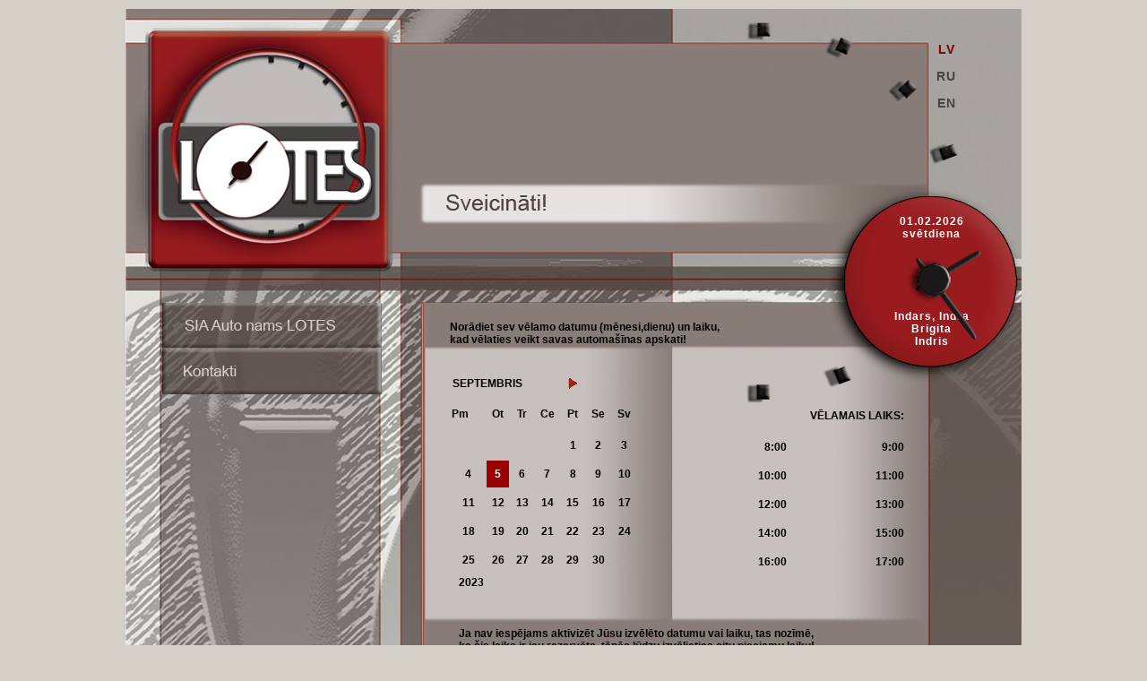

--- FILE ---
content_type: text/html
request_url: http://lotes.lv/pieteikuma-kalendars/2023-09-05
body_size: 13801
content:
<!DOCTYPE HTML PUBLIC "-//W3C//DTD HTML 4.01 Transitional//EN" "http://www.w3.org/TR/html4/loose.dtd">
<html>
<head>
<title>Lotes - autotransporta tehniskā apkope un remonts</title>
<meta http-equiv="Content-Type" content="text/html; charset=utf-8" >
<meta name="Keywords" content="autotransporta tehniskā apkope un remonts, auto rezerves daļu tirdzniecība, autoserviss, auto serviss, auto tehniskā apkope, auto remonts" >
<meta name="Description" content="Autotransporta tehniskā apkope un remonts,auto rezerves daļu tirdzniecība" >
<link rel="Shortcut Icon" href="favicon.ico" >
<link rel="stylesheet" type="text/css" href="../../../style.css" >
<!--[if IE 7]>
<style type="text/css">
#cenradis {  }
#wn { padding-top: 20px; height:350px; margin-top:0px; }
#lotes { padding-top: 35px;  }
#kontakti  { padding-top: 58px;  }
#autodizains { padding-top: 30px;  }
#navVertical ul li {
height:48px; }
#apaksa_uzdot_jautajumu {margin-top:-70px}
#apaksa_atsauksmes_1{margin-top:-30px}
#apaksa_atsauksmes{margin-top:-15px}
#apaksa_piet_kal{
margin-top:-30px}
#apaksa{
top:0px}
#atgriezties_r_d {
padding-top:120px}
#atgriezties {
padding-top:30px}
#rakstiet {margin-top:-10px}
.atsauksme_textarea{
height:95px;}
.jautajums_p {
margin-top:-7px;
}
.tabula {margin-top:-20px}
.tabula1 {margin-top:-27px}
</style>
<![endif]-->

<script type="text/javascript"  src="../js/scroll.js" ></script>


<script type="text/javascript"> 
<!--

/*
JavaScript Image slideshow:
By JavaScript Kit (www.javascriptkit.com)
Over 200+ free JavaScript here!
*/

var slideimages_s=new Array()
var slideimages_m=new Array()
var slidelinks=new Array()

function slideshowimages_s(){
for (i=0;i<slideshowimages_s.arguments.length;i++){
slideimages_s[i]=new Image()
slideimages_s[i].src=slideshowimages_s.arguments[i]
}
}

function slideshowimages_m(){
for (i=0;i<slideshowimages_m.arguments.length;i++){
slideimages_m[i]=new Image()
slideimages_m[i].src=slideshowimages_m.arguments[i]
}
}



function slideshowlinks(){
for (i=0;i<slideshowlinks.arguments.length;i++)
slidelinks[i]=slideshowlinks.arguments[i]
}

function gotoshow(){
if (!window.winslide||winslide.closed)
winslide=window.open(slidelinks[whichlink])
else
winslide.location=slidelinks[whichlink]
winslide.focus()
}

//-->
</script>

</head>


<body>
<div id="mainContainer">
<div id="header">
<div id=baneris ></div>
<div id=valodas>
LV<br><a href="#" class="val">RU</a><br><a href="#" class="val">EN</a><br></div>
<div id=pulkstenis >


<div id="raditajs_l"><img src="" name="slide_m" border=0 width=198 height=197 style="z-index:5" alt=""></div>
<div id="raditajs_m"><img src="" name="slide_s" border=0 width=198 height=197 style="z-index:5" alt=""></div>
<div id="poga"><img src="../../images/poga.png"  border=0 width=58 height=53 style="z-index:4" alt=""></div>

<script type="text/javascript">
<!--

//configure the paths of the images, plus corresponding target links
slideshowimages_s(
"../../images/pulkstenis/n0.png",
"../../images/pulkstenis/n0_1.png",
"../../images/pulkstenis/n1.png",
"../../images/pulkstenis/n1_1.png",
"../../images/pulkstenis/n2.png",
"../../images/pulkstenis/n2_1.png",
"../../images/pulkstenis/n3.png",
"../../images/pulkstenis/n3_1.png",
"../../images/pulkstenis/n4.png",
"../../images/pulkstenis/n4_1.png",
"../../images/pulkstenis/n5.png",
"../../images/pulkstenis/n5_1.png",
"../../images/pulkstenis/n6.png",
"../../images/pulkstenis/n6_1.png",
"../../images/pulkstenis/n7.png",
"../../images/pulkstenis/n7_1.png",
"../../images/pulkstenis/n8.png",
"../../images/pulkstenis/n8_1.png",
"../../images/pulkstenis/n9.png",
"../../images/pulkstenis/n9_1.png",
"../../images/pulkstenis/n10.png",
"../../images/pulkstenis/n10_1.png",
"../../images/pulkstenis/n11.png",
"../../images/pulkstenis/n11_1.png"



)

slideshowimages_m(
"../../images/pulkstenis/m0.png",
"../../images/pulkstenis/m1.png",
"../../images/pulkstenis/m2.png",
"../../images/pulkstenis/m3.png",
"../../images/pulkstenis/m4.png",
"../../images/pulkstenis/m5.png",
"../../images/pulkstenis/m6.png",
"../../images/pulkstenis/m7.png",
"../../images/pulkstenis/m8.png",
"../../images/pulkstenis/m9.png",
"../../images/pulkstenis/m10.png",
"../../images/pulkstenis/m11.png",
"../../images/pulkstenis/m12.png",
"../../images/pulkstenis/m13.png",
"../../images/pulkstenis/m14.png",
"../../images/pulkstenis/m15.png",
"../../images/pulkstenis/m16.png",
"../../images/pulkstenis/m17.png",
"../../images/pulkstenis/m18.png",
"../../images/pulkstenis/m19.png",
"../../images/pulkstenis/m20.png",
"../../images/pulkstenis/m21.png",
"../../images/pulkstenis/m22.png",
"../../images/pulkstenis/m23.png",
"../../images/pulkstenis/m24.png",
"../../images/pulkstenis/m25.png",
"../../images/pulkstenis/m26.png",
"../../images/pulkstenis/m27.png",
"../../images/pulkstenis/m28.png",
"../../images/pulkstenis/m29.png",
"../../images/pulkstenis/m30.png",
"../../images/pulkstenis/m31.png",
"../../images/pulkstenis/m32.png",
"../../images/pulkstenis/m33.png",
"../../images/pulkstenis/m34.png",
"../../images/pulkstenis/m35.png",
"../../images/pulkstenis/m36.png",
"../../images/pulkstenis/m37.png",
"../../images/pulkstenis/m38.png",
"../../images/pulkstenis/m39.png",
"../../images/pulkstenis/m40.png",
"../../images/pulkstenis/m41.png",
"../../images/pulkstenis/m42.png",
"../../images/pulkstenis/m43.png",
"../../images/pulkstenis/m44.png",
"../../images/pulkstenis/m45.png",
"../../images/pulkstenis/m46.png",
"../../images/pulkstenis/m47.png",
"../../images/pulkstenis/m48.png",
"../../images/pulkstenis/m49.png",
"../../images/pulkstenis/m50.png",
"../../images/pulkstenis/m51.png",
"../../images/pulkstenis/m52.png",
"../../images/pulkstenis/m53.png",
"../../images/pulkstenis/m54.png",
"../../images/pulkstenis/m55.png",
"../../images/pulkstenis/m56.png",
"../../images/pulkstenis/m57.png",
"../../images/pulkstenis/m58.png",
"../../images/pulkstenis/m59.png"
)

slideshowlinks("http://food.epicurious.com/run/recipe/view?id=13285","http://food.epicurious.com/run/recipe/view?id=10092","http://food.epicurious.com/run/recipe/view?id=100975","http://food.epicurious.com/run/recipe/view?id=2876","http://food.epicurious.com/run/recipe/view?id=20010")

//configure the speed of the slideshow, in miliseconds
var slideshowspeed_m=60000
var slideshowspeed_s=1800000 //Ja 60 zimejumi 720000 , 3600000 ja 12 zimejumi, 1800000, ja 24 zimejumi
var whichimage_s=4
var whichimage_m=24
function slideit_s(){
if (!document.images)
return
document.images.slide_s.src=slideimages_s[whichimage_s].src
whichlink=whichimage_s
if (whichimage_s<slideimages_s.length-1)
whichimage_s++
else
whichimage_s=0
setTimeout("slideit_s()",slideshowspeed_s)
}
slideit_s()

function slideit_m(){
if (!document.images)
return
document.images.slide_m.src=slideimages_m[whichimage_m].src
whichlink=whichimage_m
if (whichimage_m<slideimages_m.length-1)
whichimage_m++
else
whichimage_m=0
setTimeout("slideit_m()",slideshowspeed_m)
}
slideit_m()
//-->
</script>






01.02.2026<br>svētdiena
<div style="padding-top:78px;">
Indars, Indra<br> Brigita<br> Indris
</div>

</div>

</div><!--// end #header //-->
<div id="columnOne">
<div id="navVertical">
<ul>

<li><a href="/auto-nams-lotes" title="SIA Auto nams LOTES" ><img src="../../../languages/LV/images/menu/auto-nams-lotes.png" alt="SIA Auto nams LOTES" width=246 height=51 ></a></li><li><a href="/kontakti" title="Kontakti" ><img src="../../../languages/LV/images/menu/kontakti.png" alt="Kontakti" width=246 height=51 ></a></li></ul>
</div><!--// end #navVertical //-->
</div><!--// end #columnOne //-->

<div id="kalendars_fons">


Norādiet sev vēlamo datumu (mēnesi,dienu) un laiku,<br> kad vēlaties veikt savas automašīnas apskati!<br>  


<div id=kal style="float:left; padding:25px 0px 0px 0px; " >  <table border="0"  width=210><tr ><td colspan=4  class=kald style="text-align:left; font-weight:bold">SEPTEMBRIS<td  class=kaldd align=left><a href="../?sx=pieteikuma-kalendars&amp;year=2023&amp;n=10  "><img src="../images/bulta.png" alt=""></a><tr><td class=kaldd  width="30" style="height:35px; text-align:left">Pm<td class=kaldd  width="30" style="height:35px">Ot<td class=kaldd  width="30" style="height:35px">Tr<td class=kaldd  width="30" style="height:35px">Ce<td class=kaldd  width="30" style="height:35px">Pt<td class=kaldd  width="30" style="height:35px">Se<td class=kaldd  width="30" style="height:35px">Sv<tr><td class=kald>&nbsp;</td><td class=kald>&nbsp;</td><td class=kald>&nbsp;</td><td class=kald>&nbsp;</td><td class=kaldd > 
         <a href="/pieteikuma-kalendars/2023-09-01" class=kald >1</a></td><td class=kaldd > 
         <a href="/pieteikuma-kalendars/2023-09-02" class=kald >2</a></td><td class=kaldd > 
         <a href="/pieteikuma-kalendars/2023-09-03" class=kald >3</a></td></tr><tr><td class=kaldd > 
         <a href="/pieteikuma-kalendars/2023-09-04" class=kald >4</a></td><td class=kaldd style="background:#990000;" > 
         <a href="/pieteikuma-kalendars/2023-09-05" class=kald style="color:white">5</a></td><td class=kaldd > 
         <a href="/pieteikuma-kalendars/2023-09-06" class=kald >6</a></td><td class=kaldd > 
         <a href="/pieteikuma-kalendars/2023-09-07" class=kald >7</a></td><td class=kaldd > 
         <a href="/pieteikuma-kalendars/2023-09-08" class=kald >8</a></td><td class=kaldd > 
         <a href="/pieteikuma-kalendars/2023-09-09" class=kald >9</a></td><td class=kaldd > 
         <a href="/pieteikuma-kalendars/2023-09-10" class=kald >10</a></td></tr><tr><td class=kaldd > 
         <a href="/pieteikuma-kalendars/2023-09-11" class=kald >11</a></td><td class=kaldd > 
         <a href="/pieteikuma-kalendars/2023-09-12" class=kald >12</a></td><td class=kaldd > 
         <a href="/pieteikuma-kalendars/2023-09-13" class=kald >13</a></td><td class=kaldd > 
         <a href="/pieteikuma-kalendars/2023-09-14" class=kald >14</a></td><td class=kaldd > 
         <a href="/pieteikuma-kalendars/2023-09-15" class=kald >15</a></td><td class=kaldd > 
         <a href="/pieteikuma-kalendars/2023-09-16" class=kald >16</a></td><td class=kaldd > 
         <a href="/pieteikuma-kalendars/2023-09-17" class=kald >17</a></td></tr><tr><td class=kaldd > 
         <a href="/pieteikuma-kalendars/2023-09-18" class=kald >18</a></td><td class=kaldd > 
         <a href="/pieteikuma-kalendars/2023-09-19" class=kald >19</a></td><td class=kaldd > 
         <a href="/pieteikuma-kalendars/2023-09-20" class=kald >20</a></td><td class=kaldd > 
         <a href="/pieteikuma-kalendars/2023-09-21" class=kald >21</a></td><td class=kaldd > 
         <a href="/pieteikuma-kalendars/2023-09-22" class=kald >22</a></td><td class=kaldd > 
         <a href="/pieteikuma-kalendars/2023-09-23" class=kald >23</a></td><td class=kaldd > 
         <a href="/pieteikuma-kalendars/2023-09-24" class=kald >24</a></td></tr><tr><td class=kaldd > 
         <a href="/pieteikuma-kalendars/2023-09-25" class=kald >25</a></td><td class=kaldd > 
         <a href="/pieteikuma-kalendars/2023-09-26" class=kald >26</a></td><td class=kaldd > 
         <a href="/pieteikuma-kalendars/2023-09-27" class=kald >27</a></td><td class=kaldd > 
         <a href="/pieteikuma-kalendars/2023-09-28" class=kald >28</a></td><td class=kaldd > 
         <a href="/pieteikuma-kalendars/2023-09-29" class=kald >29</a></td><td class=kaldd > 
         <a href="/pieteikuma-kalendars/2023-09-30" class=kald >30</a></td><td class=kaldd>&nbsp;</td></tr><tr><td  class=kald style="text-align:left;padding-left:8px">2023</table>  </div>


<div  id="laiki"   style="display:block"  >

<table  width=270 border=0 >
<tr><td colspan=2 class=time align=right style="padding-right:35px; height:36px;" >

VĒLAMAIS LAIKS:<tr><td class=time width=100><a href="../pieteikums-session.php?sub=2&amp;si_diena=2023-09-05&laiks=8:00 
" class=kald>8:00 </a><br><td class=time style="padding-right:35px"><a href="../pieteikums-session.php?sub=2&amp;si_diena=2023-09-05&laiks=9:00 
" class=kald>9:00 </a><br><tr><td class=time width=100><a href="../pieteikums-session.php?sub=2&amp;si_diena=2023-09-05&laiks=10:00 
" class=kald>10:00 </a><br><td class=time style="padding-right:35px"><a href="../pieteikums-session.php?sub=2&amp;si_diena=2023-09-05&laiks=11:00 
" class=kald>11:00 </a><br><tr><td class=time width=100><a href="../pieteikums-session.php?sub=2&amp;si_diena=2023-09-05&laiks=12:00 
" class=kald>12:00 </a><br><td class=time style="padding-right:35px"><a href="../pieteikums-session.php?sub=2&amp;si_diena=2023-09-05&laiks=13:00 
" class=kald>13:00 </a><br><tr><td class=time width=100><a href="../pieteikums-session.php?sub=2&amp;si_diena=2023-09-05&laiks=14:00 
" class=kald>14:00 </a><br><td class=time style="padding-right:35px"><a href="../pieteikums-session.php?sub=2&amp;si_diena=2023-09-05&laiks=15:00 
" class=kald>15:00 </a><br><tr><td class=time width=100><a href="../pieteikums-session.php?sub=2&amp;si_diena=2023-09-05&laiks=16:00 
" class=kald>16:00 </a><br><td class=time style="padding-right:35px"><a href="../pieteikums-session.php?sub=2&amp;si_diena=2023-09-05&laiks=17:00 
" class=kald>17:00 </a><br></table></div>

<!--<br>
<img src="png/.png"  alt="Ievadiet drošības kodu!" >
<input type="text" name="parbaude" class="sutit" alt="Šeit rakstiet blakus uzrādīto drošības kodu">

<input type="submit" value="Pieteikties" class="sutit">-->
<div style="clear:left"></div>



<div id='paskaidrojums_pieteikums' 
>Ja nav iespējams aktivizēt Jūsu izvēlēto datumu vai laiku, tas nozīmē,<br>
ka šis laiks ir jau rezervēts, tāpēc lūdzu izvēlieties citu pieejamu laiku!</div>


<div id="apaksa" style="top:17px">
</div>
</div><!--// end #columnTwo //-->
<div id="columnThree">
<ul>

</ul>
</div><!--// end #columnThree //-->
</div><!--// end #mainContainer //-->
</body>
</html>

--- FILE ---
content_type: text/css
request_url: http://lotes.lv/style.css
body_size: 11519
content:
body {
margin:10px;
padding:0;
font-family:arial;
font-size:12px;

/*line-height:17px;*/
color:#000000;
background-color:#D4D0C8
}
img {
border: 0px;

}
p {
margin:16px 0 0px 0;
}

strong {
font-weight:bold;
}



a:link, a:visited {
color:#cc0000;
text-decoration:underline;
}

a:hover, a:active {
color:#999999;
text-decoration:none;
}

ul {
margin:5px 0 5px 20px;
padding:0;
list-style-type:disc;
}

ol {
margin:5px 0 5px 30px;
padding:0;
list-style-type:decimal;
}

ul li, ol li {
margin:0 0 4px 0;
padding:0;
font-size:0px;
display:block;
}
textarea {
background:url(images/textarea.png) top right no-repeat;
margin-top:4px;
margin-left:-2px;
padding:10px;
width:535px;
height:64px;
}


input {
width:541px;
height:20px;
border: none;

padding:10px;
background:url(images/input.png) top right no-repeat;
margin-top:0px;
}

.poga{
width:92px;
height:30px;
border: none;
background-image:none;
margin-left:268px;

}

.sutit {
width:93px;
height:29px;
border: none;
font-size:12px;
background:url(images/pievienot.png) top left no-repeat;}

.bordo {
color:#962A20;
}


/* << ----------------// Outer container that holds all the columns //---------------->> */
#mainContainer {
margin:0 auto;
padding:0;
width:1000px;
background: url(images/fons.jpg) top left no-repeat;
height:773px

}

/* << ----------------// Header //---------------->> */
#header {
margin:0;
width:1000px;
height:328px;
color:#ffffff;

}



/* << ----------------// Left column //---------------->> */
#columnOne {
float:left;
margin:0;
padding:0 0px 0px 40px;
width:292px;
height:700px;

}

#columnOne p, #columnThree p, #columnOne ul li, #columnOne ol li, #columnThree ul li, #columnThree ol li {
font-size:12px;
}



/* << ----------------// Vertical navigation //---------------->> */
#navVertical {

padding:0;
font-size:0px;

}

#navVertical ul {
margin:0 0 0 0px;
padding:0;
list-style:none;
font-size:0px;
}
#navVertical img {
display:block
}
#navVertical ul li {
margin:0px 0px 0px 0px;
padding:0;
list-style:none;

}

#navVertical ul li a:link, #navVertical ul li a:visited {
margin:0px 0px 0px 0px;
color:#eeeeee;
text-decoration:none;
list-style:none;
display:block;

}

#navVertical ul li a:hover, #navVertical ul li a:active {
list-style:none;
text-decoration:none;


}

/* << ----------------// Middle column //---------------->> */

#wn, #autodizains, #atsauksmes, #pieteikums, #rezerves_dalas_2, #cenradis, #kontakti, #uzdot_jautajumu, #uzdot_jautajumu_2, #kalendars_fons, #pieteikums_forma, #pieteikums_forma_2 {
float:left;
margin:0;
width:524px;
height:369px;
z-index:1;
padding: 20px 10px 20px 30px;
color: black;
font-weight:bold;
z-index:10;
/*background:url(images/pelekais-fons.png) top left no-repeat;*/


/*background-color:#857E7B*/
}
#autodizains {
background:url(images/web-autodizains.png) top left no-repeat;
padding-top:10px;
height:379px;
padding-left:30px;
width:524px;
}
#autodizains p {
margin-top:40px
}
#cenradis {
background:url(images/cenradis-fons.png) top left no-repeat;
padding-top:50px;
height:339px;
margin-left:-1px;
}
#uzdot_jautajumu {
margin-top:1px;
padding-top: 38px;
background:url(images/jautajums-fons.png) top left no-repeat;
height:373px;
width:524px;


}

#uzdot_jautajumu_2 {
padding-top: 75px;
background:url(images/jautajums-fons-paldies.png) top left no-repeat;
width:524px;
height:314px;
}


#kontakti {
/*background:url(images/kontakti-fons.png) top left no-repeat;*/
}

#rezerves_dalas_2 {
/*background:url(images/rezerves-dalas-fons.png) top left no-repeat;*/
padding-top:10px;
height:379px;
padding-left:30px;
width:524px;
}

#pakalpojumi {
float:left;
margin:0;
margin-left:0px;
width:564px;
height:410px;
z-index:1;
}
#pakalpojumi2 {

margin-top:50px;
margin-left:0px;
width:534px;
height:267px;
padding-left:30px;
padding-top:40px;
z-index:1;
font-weight:bold;
line-height:16px;
background:url(images/pakalpojumi-fons.png) top left no-repeat;

}
#autodienasgramata {
margin-left:-30px;
margin-top:-10px;
background:url(images/pelekais-fons.png) top left no-repeat;
height:440px;
width:570px;
}



#svarigi, #lotes {
margin-left:-31px;
margin-top:-10px;
/*background:url(images/pelekais-fons.png) top left no-repeat;*/
/*background:#948C89;*/
color: black;
height:370px;
width:530px;
padding: 10px 10px 20px 30px;

}

#lotes {
margin-top:-20px;
background:url(images/auto-nams-lotes-fons1.png) top left no-repeat;
padding: 10px 10px 20px 30px;
height:379px;
}



.jautajums, .jautajums_t, .jautajums_textarea, .jautajums_p, .sudzibas,  .sudzibas_textarea, .atsauksme_textarea, .atsauksme_t  {
width:260px;
background-image:none;
background-color:transparent;
border:0px;
height:10px;


}
.jautajums {
width:220px;
}
.jautajums_textarea,  .atsauksme_textarea, .sudzibas_textarea{
height:158px;
margin-top:0px;
padding-top:10px;

width:220px;

}
.tabula {margin-top:0px;
margin-left:-20px;
}
.tabula1 {margin-top:-2px;
margin-left:-20px;
}
.atsauksme_textarea{
height:110px;
}


.jautajums_t {
height:152px;
padding-top:10px;
width:250px;
}

.atsauksme_t {
height:50px;
padding-top:10px;
width:250px;
}

.jautajums_n {
margin-left:-50px;
margin-top:-30px;
}


.jautajums_p  {
width:72px;
height:25px;
padding-left:0px;
margin-top:-17px;
}



.turpinat_p, .turpinat_n {
width:73px;
height:25px;
margin-top:0px;
padding:0px;
background-image:none;
background-color:transparent;
}



.turpinat_n {
margin-top:0px;

}
.sudzibas {
height:60px;
padding-top:20px;
width:250px;


}

.sudzibas_textarea {
height:80px;
padding-top:20px;
}

#pieteikums_forma , #pieteikums_forma_2 {
margin-top:1px;
padding-top: 14px;
background:url(images/kalendars-fons-2.png) top left repeat-y;
height:373px;
width:524px;


}

#uzdot_jautajumu {
margin-top:1px;
padding-top: 38px;
background:url(images/jautajums-fons.png) top left no-repeat;
height:373px;
width:524px;


}


#pieteikums_forma_2 {

background:url(images/kalendars-fons-3.png) top left repeat-y;
}

#kalendars_fons {
background:url(images/kalendars-fons.png) top left repeat-y;

}

#atsauksmes {
padding-top:0px;
width:520px;
height:auto;
}

#pieteikums {
width:520px;
height:auto;
}
/* << ----------------// Right column //---------------->> */
#columnThree {
float:left;
margin:0;
padding:0 0px 0px 0px;
width:102px;


}
#columnThree ul {
margin:100px 0 0 3px;
padding:0;
list-style:none;

}

#columnThree ul li {
margin:51px 0 0 0px;
padding:0;
list-style:none;

}

/* << ----------------// Fix so that the outer DIV will wrap around all floated DIVs within //---------------->> */
.clearfix:after {
content: "."; 
display: block; 
height: 0; 
clear: both; 
visibility: hidden;
}

.clearfix {display: inline-table;}

/* Hides from IE-mac \*/
* html .clearfix {height: 1%;}
.clearfix {display: block;}
/* End hide from IE-mac */



#scrollbar_container {  position:relative;  width:500px;}#scrollbar_track {       position:absolute;  top:0;  rightright:0;    height:100%;    width:10px;       background-color:transparent;   cursor:move;}#scrollbar_handle {    width:10px;       background-color:#5c92e7;   cursor:move;    -moz-border-radius: 5px;       -webkit-border-radius: 5px; opacity:0.9;    -moz-opacity:0.9;}  #scrollbar_content {    overflow:hidden;    width:300px;    height:400px;}  

#kald {
padding:0px 0px 0px 0px; 
background-color:#B6B1AE}

a.kald:link {
color: black;
text-decoration: none;
font-size:12px
} 
a.kald:visited {
color: black;
text-decoration: none;
font-size:12px;
} 
a.kald:hover, a.kald:active {
color: #9E2216;
text-decoration: none;
font-size:12px
}
td.kaldd  {

text-align:center;
padding:0px;
height:30px;
}
td.time {
padding:0px;
text-align:right;
height:30px;
}


#pulkstenis {
position: relative; 
left:785px;
top:50px;
z-index:10;
width:213px;
height:217px;
background:url(images/pulkstenis.png) top left no-repeat;
padding:40px 0px 0px 8px;
text-align:center;
font-size:12px;
font-weight:bold;
letter-spacing:1px;


} 
#raditajs_l {
left:16px;
top:16px;
position:absolute; 
margin-top:0px;
margin-left:0px;
z-index:5;



} 
#raditajs_m {
left:17px;
top:15px;
position:absolute; 
margin-top:0px;
margin-left:0px;
z-index:5;


} 


#poga {
position:absolute; 
z-index:10;
left:87px;
top:87px;
text-align:center
}

#valodas {
position: relative; 
left:896px;
top:-10px;
z-index:100;
width:40px;
height:100px;
text-align:center;
font-size:14px;
font-weight:bold;
letter-spacing:1px;
line-height:30px;
color:#7C030C;
} 
#baneris {
position: relative; 
left:330px;
top:194px;
z-index:10;
width:535px;
height:33px;
text-align:left;
font-size:25px;
padding-left:30px;
padding-top:7px;
/*background:url(images/sveiki.png) top left no-repeat;*/
color:black;


} 
a.val:link, a.val:visited {
color: #484441;
text-decoration: none;
} 

#laiki {

float:right;
padding:58px 10px 0px 0px;
margin-top:0px;
width:240px;
text-align:right;



}


#kal {
float:left;
font-size:12px;
padding:50px 0px 10px 20px;
width:180px;

}
#description {
position: relative; 
left:-10px;
top:-140px;
z-index:100;
width:315px;
height:95px;
padding:10px;
text-align:left;
text-align:justify;
background:url(images/dienasgramata-aktiva-zona.png) top left no-repeat;
visibility:hidden;

}
.description_valign {
width: 338px;
height: 135px;
position: absolute;
top: 50%;
left: 50%;
margin-left: -50px;
margin-top: -50px;
border:1px solid red;


}

#atgriezties {

padding-left:276px;
padding-top:0px;

}
#atgriezties_r_d {

padding-left:250px;
padding-top:46px;

}
#atgriezties_r_dd {
padding-left:250px;
}

#rakstiet {

padding-left:250px;

}


#atgriezties_dienasgramata  {
position: relative; 
left:259px;
top:-144px;

}

#atgriezties_kontakti {
position: relative; 
padding-left:259px;
padding-top:11px;
}

#atgriezties_rezerves_dalas {
position: relative; 
left:280px;

}

#skaidrojums{
position: relative; 
left:370px;
top:-185px;


}

#paskaidrojums_pieteikums{

padding-left:10px;
margin-top:40px;
}





#rezerves_dalas_description {
position: relative; 
left:-10px;
top:-140px;
z-index:100;
width:139px;
height:73px;
text-align:center;
font-weight:bold;
letter-spacing:1px;
background:url(images/rezerves-dalas-description.png) top left no-repeat;
visibility:hidden;
color:white; 
font-size:14px;
}

#rezerves_dalas_description  a:link, #rezerves_dalas_description  a:visited, #rezerves_dalas_description  a:active {
color:black;
text-decoration:none;
}



#rezerves_dalas_footer, #apaksa , #apaksa_uzdot_jautajumu, #apaksa_piet_kal{
position: relative; 
left:280px;
width:362px;
height:20px;
padding:6px 5px 5px 20px;
text-align:left;
color:#9B938E;
top:-100px;


}
#apaksa , #apaksa_atsauksmes, #apaksa_atsauksmes_1, #apaksa_uzdot_jautajumu, #apaksa_piet_kal{
position: relative; 
left:250px;
top:30px;
color:#8E1723;
padding:2px 5px 2px 20px;
height:26px;
width:362px;

}
#apaksa_atsauksmes {
top:30px;
}
#apaksa_uzdot_jautajumu {
margin-top:-29px
}
#apaksa_atsauksmes_1 {
top:-3px;
}
#apaksa_piet_kal{
left:260px;
top:30px;
width:362px;

}

.contdown {
width:25px; 
border:none;
background-image:none;
background-color:transparent;
}

div.scrollholder
{
    position: relative;
    width: 530px; height: 340px;
    overflow: auto;
    z-index: 1;
    float:left;
    padding-top:0px;
    
    
   
}

div.scroll
{
    position: absolute;
    left: 0; top: 0;
    width: 95%;
    z-index: 2;
}

/* <Scroll> */
div.track
{
    position: relative;
    float:right;
    top: 80px; 
    width: 11px; height: 80%;
    font-size: 0;
    z-index: 3;
    background: #776B67;
}

div.drag_bar
{
    position: absolute;
    top:0px;
    width: 100%; height: 10px;
    cursor: pointer;
    z-index: 4;
    background: #980000;
} 